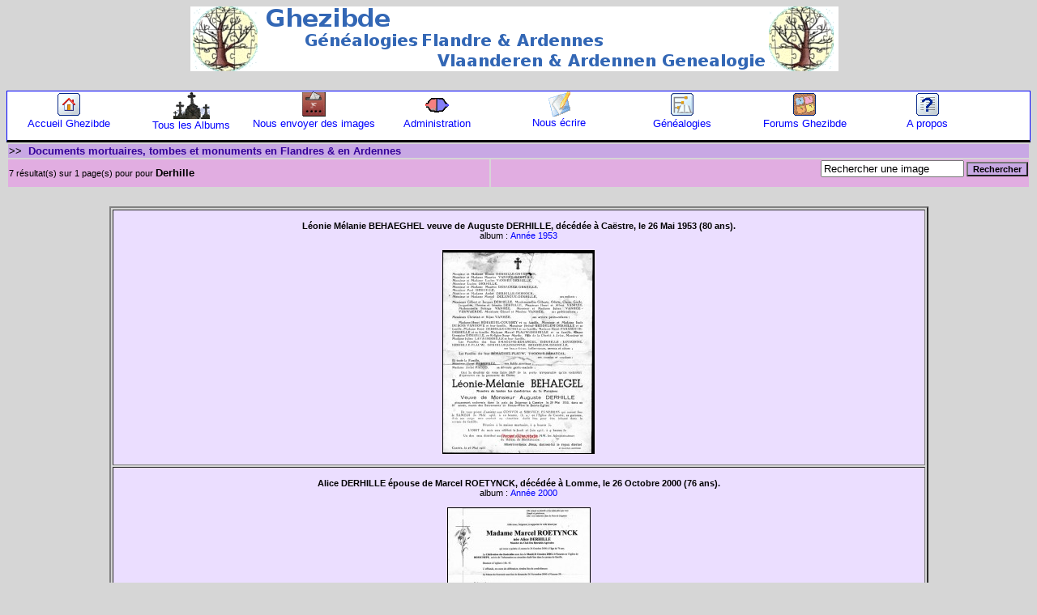

--- FILE ---
content_type: text/html
request_url: http://ghezibde.free.fr/galerie/recherche.php?motcherche=Derhille
body_size: 13521
content:
<!DOCTYPE HTML PUBLIC "-//W3C//DTD HTML 4.0 Transitional//EN">
<HTML>
<HEAD>
<TITLE>Documents mortuaires "Derhille" - Page 1 - Ghezibde</TITLE>
<meta name="page-topic" content="Genealogies et arbres genealogiques de familles de Flandres et d'Ardennes" />
<META name="description" content="Collection d'images mortuaire, de faire-part mortuaires et de photos de pierres tombales pour la région des Flandres belges et Françaises">
<META name="keywords" content="Images, Mortuaires, Tombes, Pierres Tombales, Deces, Flandres, Flamand, Collection, Gallerie, Photos">
<meta name="author" content="Aucun valeure paramétrée"/>
<META HTTP-EQUIV="Content-Type" content="text/html; charset=iso-8859-1" lang="fr">
<META HTTP-EQUIV="CHARSET" CONTENT="ISO-8859-15">
<META HTTP-EQUIV="CONTENT-LANGUAGE" CONTENT="French">
<meta name="robots" content="index, follow" />
<meta name="audience" content="All" />
<meta name="publisher" content="André Vanderlynden" />
<meta name="copyright" content="André Vanderlynden" />
<link rel="shortcut icon" type="image/x-icon" href="images/favicon.ico" />
<link rel="alternate" type="application/rss+xml" title="<'Documents Mortuaires Ghezibde'>" href="mods/rss/fluxrss.xml" />
<script language="JavaScript" type="text/javascript">
<!--
function verifForm(formulaire)
{
if(formulaire.motcherche.value == "" || formulaire.motcherche.value == "Rechercher une image")
alert('Taper un mot à chercher !!');
else
formulaire.submit(); }

function apropos()
{
  var generator=window.open('','name','width=600,height=520,toolbar=no,resizable=yes');
  generator.document.write('<html><head><title>A propos: Documents Mortuaires en Flandre et en Ardenne</title>');
  generator.document.write("</head><body bgcolor='#a74a54' background='images/bouquet_bougie c.gif' style='background-repeat: no-repeat;  background-position: 180px 50px;'");
  generator.document.write("<p style='text-align:center; font-size:24pt; border-width:5pt; border-style: outset'>Vous êtes dans un lieu de recueillement</p>");
  generator.document.write("<br /><br /><br /><br /><br /><br /><br /><br /><br /><br /><p style='text-align:center; font-size:14pt;'>Cet espace contient des documents mortuaires de femmes et d'hommes <br />qui ont vécu dans leur région, qui sont morts dans la paix ou dans la violence, <br />dans la souffrance ou dans la sérénité;<br />la plupart des documents ici présents nous ont été communiqués <br />par leurs descendants ou par leurs proches.<br /><b>Qu'un dernier hommage leur soit rendu et qu'ils vivent dans la mémoire de ceux qui les ont connus ou auraient aimé les connaître.</b></p>");
  generator.document.write("<p style='text-align:center;'><a href='javascript:self.close()'>Fermer cette page</a></p>");
  generator.document.write('</body></html>');
  generator.document.close();
}


function ScanCookie(variable)
	{
	cook = document.cookie;
	variable += "=";
	place = cook.indexOf(variable,0);
	if (place <= -1)
		return("0");
	else
		{
		end = cook.indexOf(";",place)
		if (end <= -1)
			return(unescape(cook.substring(place+variable.length,cook.length)));
		else
			return(unescape(cook.substring(place+variable.length,end)));
		}
	}

function CreationCookie(nom,valeur,permanent)
	{
	if(permanent)
		{
		dateExp = new Date(2020,11,11);
		dateExp = dateExp.toGMTString();
		ifpermanent = '; expires=' + dateExp + ';';
		}
	else
		ifpermanent = '';
	document.cookie = nom + '=' + escape(valeur) + ifpermanent;
	}

if(ScanCookie("dejapopup")==0)
	{
	apropos()
	CreationCookie("dejapopup","oui",false)
	}

//-->
</script>
<!--	window.open('/scripts/exemples/51.html','_blank','toolbar=0,location=0,directories=0,status=0,scrollbars=0,resizable=0,copyhistory=0,menuBar=0,width=500,height=100');-->
<LINK rel="stylesheet" type="text/css" href="style/defaulthtml/2bgal.css">
</HEAD>
<BODY bgcolor="d6d6d6">
<div style="text-align: center; valign:middle;"><img src="images/sitelogo_small.png">
<!--- div style="text-align: center;"><img src="images/Barre.png" width=100% --->
<p{line-height:2px;}>&nbsp;</p>
</div>
<!--contenu de la page-->
<table border=0 align="center" cellpadding=0 cellspacing=0 width="100%"><tr><td>

<LINK rel="stylesheet" type="text/css" href="style/defaulthtml/2bgal-rec.css">
<!-- BEGIN admin -->
<td width="100%">
<DIV style="float:nofloat;height:60px;font-size: 0.8em;background-color:#FFFFFF;border:1px solid blue;border-bottom:3px solid">
<DIV id="navindex" style="float:left;width:12%" align="center"><a href="http://www.ghezibde.net/"><img src="images/home.gif" title="Accueil Ghezibde" alt="Accueil Ghezibde" border=0><br />Accueil Ghezibde</a></div>
<DIV id="navindex" style="float:left;width:12%" align="center"><a href="http://ghezibde.free.fr/galerie/"><img src="images/CEME.gif" title="Tous les Albums Ghezibde" alt="Tous les Albums Ghezibde" border=0><br />Tous les Albums</a></div>
<DIV id="navindex" style="float:left;width:12%" align="center"><a href="http://ghezibde.free.fr/galerie/choix_fichier.php"><img src="images/register.gif" title="Envoyer des images" alt="Enrichir les Galeries Ghezibde" border=0><br />Nous envoyer des images</a></div>
<DIV id="navindex" style="float:left;width:12%" align="center"><a href="http://ghezibde.free.fr/galerie/admin/"><img src="images/connect.gif" title="Administration" alt="Administration" border=0><br />Administration</a></div>
<DIV id="navindex" style="float:left;width:12%" align="center"><a href="http://ghezibde.free.fr/galerie/contact.php"><img src="images/forums.gif" title="Nous écrire" alt="Nous écrire" border=0><br />Nous écrire</a></div>
<DIV id="navindex" style="float:left;width:12%" align="center"><a href="http://www.ghezibde.net/genealogie"><img src="images/ancestry.gif" title="Généalogies" alt="Généalogies" border=0><br />Généalogies</a></div>
<DIV id="navindex" style="float:left;width:12%" align="center"><a href="http://www.ghezibde.info/forums/"><img src="images/menu_punbb.gif" title="Forums Ghezibde" alt="Forums Ghezibde" border=0><br />Forums Ghezibde</a></div>
<DIV id="navindex" style="float:left;width:12%" align="center"><a href="javascript:apropos();"><img src="images/apropos.gif" title="A propos" alt="Forums Ghezibde" border=0><br />A propos</a></div>
</DIV></td></table><table width="100%">
<!-- END admin -->

<!--[DEBUT FICHE]-->

   
     
   <!-- table cellpadding="0" cellspacing="0" width="100%" -->
       
       <tr id="galbarrearbo"><td colspan="2">
         &gt;&gt;&nbsp;&nbsp;<a class="gallien" href="index.php">Documents mortuaires, tombes et monuments en Flandres &amp; en Ardennes</a>
      </td></tr>
      <tr id="galbarreinfo"><td>7 résultat(s) sur 1 page(s) pour pour <big><b>Derhille</b></big></td><td align="right" class="galliensrech"><form action="recherche.php" class="galliensrech" method="get" name="parNom" id="parNom">
<input type="text" name="motcherche"  size="20" maxlength="60" value="Rechercher une image" onfocus="this.value=''" />
<input type="button" name="Submit" value="Rechercher" onClick="verifForm(this.form)" class="barrearbo" /></form></td></tr></div>
<tr><td>&nbsp;</td></tr>
      
         </table>
            
   </div>   
   <table align="center" summary="photo" width="80%" border="2">

       
                      <tr class="galdescrminiature">
                <td align="center" bgcolor="ebdeff">
                  <div class="galdescrminiature">
                    <br /><b>Léonie Mélanie BEHAEGHEL veuve de Auguste DERHILLE, décédée à Caëstre, le 26 Mai 1953 (80 ans).</b><br />
album      : <a href="serie.php?id_album=54">Année 1953</a>
                  </div><br />
                  <div class="galdescrminiature">
				  <a href="img.php?id_img=1983"><img src="./img/1953/mini_Behaegel Leonie Melanie veuve Derhille.jpg" alt="photo" class="galminiature" /></a>                  </div><br />
				  </td>
                                                             
               
                           
                 </td>
              </tr>
             
                      <tr class="galdescrminiature">
                <td align="center" bgcolor="ebdeff">
                  <div class="galdescrminiature">
                    <br /><b>Alice DERHILLE épouse de Marcel ROETYNCK, décédée à Lomme, le 26 Octobre 2000 (76 ans).</b><br />
album      : <a href="serie.php?id_album=91">Année 2000</a>
                  </div><br />
                  <div class="galdescrminiature">
				  <a href="img.php?id_img=3579"><img src="./img/2000/mini_Derhille Alice epouse Roetynck.jpg" alt="photo" class="galminiature" /></a>                  </div><br />
				  </td>
                                                             
               
                           
                 </td>
              </tr>
             
                      <tr class="galdescrminiature">
                <td align="center" bgcolor="ebdeff">
                  <div class="galdescrminiature">
                    <br /><b>Marguerite DERHILLE veuve de Maurice GOMBERT et veuve de Maurice VERRIELE, décédée à Winnezeele, le 05 Janvier 1989 (79 ans).</b><br />
album      : <a href="serie.php?id_album=97">Année 1989</a>
                  </div><br />
                  <div class="galdescrminiature">
				  <a href="img.php?id_img=3600"><img src="./img/1989/mini_Derhille Marguerite veuve Gombert veuve Verriele.jpg" alt="photo" class="galminiature" /></a>                  </div><br />
				  </td>
                                                             
               
                           
                 </td>
              </tr>
             
                      <tr class="galdescrminiature">
                <td align="center" bgcolor="ebdeff">
                  <div class="galdescrminiature">
                    <br /><b>Auguste René DERHILLE époux de Dame Léonie BEHAEGEL, décédé à Caëstre, le 25 Octobre 1950 (83 ans).</b><br />
album      : <a href="serie.php?id_album=113">Année 1950</a>
                  </div><br />
                  <div class="galdescrminiature">
				  <a href="img.php?id_img=2133"><img src="./img/1950/mini_Dherrile Rene Auguste epoux Behaegel.jpg" alt="photo" class="galminiature" /></a>                  </div><br />
				  </td>
                                                             
               
                           
                 </td>
              </tr>
             
                      <tr class="galdescrminiature">
                <td align="center" bgcolor="ebdeff">
                  <div class="galdescrminiature">
                    <br /><b>Marcel Abel FLAUW époux de Dame Romanie DERHILLE, décédé à Godewaersvelde, le 22 Octobre 1949 (74 ans).</b><br />
album      : <a href="serie.php?id_album=48">Année 1949</a>
                  </div><br />
                  <div class="galdescrminiature">
				  <a href="img.php?id_img=2740"><img src="./img/1949/mini_Flauw Marcel epoux Derhille.jpg" alt="photo" class="galminiature" /></a>                  </div><br />
				  </td>
                                                             
               
                           
                 </td>
              </tr>
             
                      <tr class="galdescrminiature">
                <td align="center" bgcolor="ebdeff">
                  <div class="galdescrminiature">
                    <br /><b>Henri Louis PARASOTE époux de Dame Hélène DERHILLE, decédé à Boeschèpe, le 08 Novembre 1947 (80 ans).</b><br />
album      : <a href="serie.php?id_album=47">Année 1947</a>
                  </div><br />
                  <div class="galdescrminiature">
				  <a href="img.php?id_img=3388"><img src="./img/1947/mini_Parasote Henri Louis epoux Derhille.jpg" alt="photo" class="galminiature" /></a>                  </div><br />
				  </td>
                                                             
               
                           
                 </td>
              </tr>
             
                      <tr class="galdescrminiature">
                <td align="center" bgcolor="ebdeff">
                  <div class="galdescrminiature">
                    <br /><b>Marcel ROETYNCK veuf de Dame Alice DERHILLE, décédé à Armentières, le 19 Mars 2008 (84 ans).</b><br />
album      : <a href="serie.php?id_album=132">Année 2008</a>
                  </div><br />
                  <div class="galdescrminiature">
				  <a href="img.php?id_img=3089"><img src="./img/2008/mini_Roetynck Marcel veuf Derhille.jpg" alt="photo" class="galminiature" /></a>                  </div><br />
				  </td>
                                                             
               
                           
                 </td>
              </tr>
             
            </table>
   
   
   
   
    
   
    <p>&nbsp;</p>
      <!--[FIN FICHE]-->
<div id="galbarrebas">Documents mortuaires, tombes et monuments en Flandres &amp; en Ardennes</div>
<div id="galcopyright">2BGal&nbsp;&nbsp;3.0&nbsp;&nbsp;-&nbsp;&nbsp;Powered by <a class="gallienmin" href="http://www.ben3w.com/">Ben3w</a></div>
<div id="galgeneration">page générée en 0.024 s</div>
<script type="text/javascript">
var gaJsHost = (("https:" == document.location.protocol) ? "https://ssl." : "http://www.");
document.write(unescape("%3Cscript src='" + gaJsHost + "google-analytics.com/ga.js' type='text/javascript'%3E%3C/script%3E"));
</script>
<script type="text/javascript">
try {
var pageTracker = _gat._getTracker("UA-15799501-1");
pageTracker._trackPageview();
} catch(err) {}
</script>
</td></tr></table>
</BODY>
</HTML>